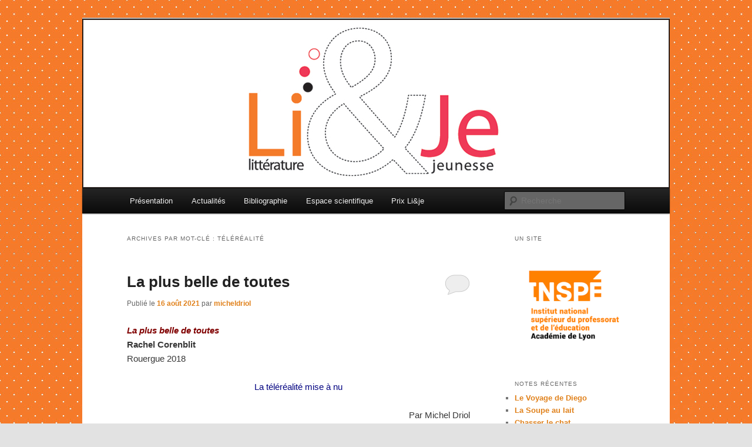

--- FILE ---
content_type: text/html; charset=UTF-8
request_url: http://www.lietje.fr/tag/telerealite/
body_size: 8785
content:
<!DOCTYPE html>
<html lang="fr-FR">
<head>
<meta charset="UTF-8" />
<meta name="viewport" content="width=device-width, initial-scale=1.0" />
<title>
téléréalité | Littérature &amp; Jeunesse (Li&amp;Je)	</title>
<link rel="profile" href="https://gmpg.org/xfn/11" />
<link rel="stylesheet" type="text/css" media="all" href="http://www.lietje.fr/wp-content/themes/twentyeleven/style.css?ver=20251202" />
<link rel="pingback" href="http://www.lietje.fr/xmlrpc.php">
<meta name='robots' content='max-image-preview:large' />
<link rel="alternate" type="application/rss+xml" title="Littérature &amp; Jeunesse (Li&amp;Je) &raquo; Flux" href="http://www.lietje.fr/feed/" />
<link rel="alternate" type="application/rss+xml" title="Littérature &amp; Jeunesse (Li&amp;Je) &raquo; Flux des commentaires" href="http://www.lietje.fr/comments/feed/" />
<link rel="alternate" type="application/rss+xml" title="Littérature &amp; Jeunesse (Li&amp;Je) &raquo; Flux de l’étiquette téléréalité" href="http://www.lietje.fr/tag/telerealite/feed/" />
<script type="text/javascript">
window._wpemojiSettings = {"baseUrl":"https:\/\/s.w.org\/images\/core\/emoji\/14.0.0\/72x72\/","ext":".png","svgUrl":"https:\/\/s.w.org\/images\/core\/emoji\/14.0.0\/svg\/","svgExt":".svg","source":{"concatemoji":"http:\/\/www.lietje.fr\/wp-includes\/js\/wp-emoji-release.min.js?ver=6.2.8"}};
/*! This file is auto-generated */
!function(e,a,t){var n,r,o,i=a.createElement("canvas"),p=i.getContext&&i.getContext("2d");function s(e,t){p.clearRect(0,0,i.width,i.height),p.fillText(e,0,0);e=i.toDataURL();return p.clearRect(0,0,i.width,i.height),p.fillText(t,0,0),e===i.toDataURL()}function c(e){var t=a.createElement("script");t.src=e,t.defer=t.type="text/javascript",a.getElementsByTagName("head")[0].appendChild(t)}for(o=Array("flag","emoji"),t.supports={everything:!0,everythingExceptFlag:!0},r=0;r<o.length;r++)t.supports[o[r]]=function(e){if(p&&p.fillText)switch(p.textBaseline="top",p.font="600 32px Arial",e){case"flag":return s("\ud83c\udff3\ufe0f\u200d\u26a7\ufe0f","\ud83c\udff3\ufe0f\u200b\u26a7\ufe0f")?!1:!s("\ud83c\uddfa\ud83c\uddf3","\ud83c\uddfa\u200b\ud83c\uddf3")&&!s("\ud83c\udff4\udb40\udc67\udb40\udc62\udb40\udc65\udb40\udc6e\udb40\udc67\udb40\udc7f","\ud83c\udff4\u200b\udb40\udc67\u200b\udb40\udc62\u200b\udb40\udc65\u200b\udb40\udc6e\u200b\udb40\udc67\u200b\udb40\udc7f");case"emoji":return!s("\ud83e\udef1\ud83c\udffb\u200d\ud83e\udef2\ud83c\udfff","\ud83e\udef1\ud83c\udffb\u200b\ud83e\udef2\ud83c\udfff")}return!1}(o[r]),t.supports.everything=t.supports.everything&&t.supports[o[r]],"flag"!==o[r]&&(t.supports.everythingExceptFlag=t.supports.everythingExceptFlag&&t.supports[o[r]]);t.supports.everythingExceptFlag=t.supports.everythingExceptFlag&&!t.supports.flag,t.DOMReady=!1,t.readyCallback=function(){t.DOMReady=!0},t.supports.everything||(n=function(){t.readyCallback()},a.addEventListener?(a.addEventListener("DOMContentLoaded",n,!1),e.addEventListener("load",n,!1)):(e.attachEvent("onload",n),a.attachEvent("onreadystatechange",function(){"complete"===a.readyState&&t.readyCallback()})),(e=t.source||{}).concatemoji?c(e.concatemoji):e.wpemoji&&e.twemoji&&(c(e.twemoji),c(e.wpemoji)))}(window,document,window._wpemojiSettings);
</script>
<style type="text/css">
img.wp-smiley,
img.emoji {
	display: inline !important;
	border: none !important;
	box-shadow: none !important;
	height: 1em !important;
	width: 1em !important;
	margin: 0 0.07em !important;
	vertical-align: -0.1em !important;
	background: none !important;
	padding: 0 !important;
}
</style>
	<link rel='stylesheet' id='mailster-form-style-css' href='http://www.lietje.fr/wp-content/plugins/mailster/build/form/style-index.css?ver=6.2.8' type='text/css' media='all' />
<link rel='stylesheet' id='twentyeleven-block-style-css' href='http://www.lietje.fr/wp-content/themes/twentyeleven/blocks.css?ver=20240703' type='text/css' media='all' />
<link rel='stylesheet' id='sib-front-css-css' href='http://www.lietje.fr/wp-content/plugins/mailin/css/mailin-front.css?ver=6.2.8' type='text/css' media='all' />
<script type='text/javascript' src='http://www.lietje.fr/wp-includes/js/jquery/jquery.min.js?ver=3.6.4' id='jquery-core-js'></script>
<script type='text/javascript' src='http://www.lietje.fr/wp-includes/js/jquery/jquery-migrate.min.js?ver=3.4.0' id='jquery-migrate-js'></script>
<script type='text/javascript' id='sib-front-js-js-extra'>
/* <![CDATA[ */
var sibErrMsg = {"invalidMail":"Veuillez entrer une adresse e-mail valide.","requiredField":"Veuillez compl\u00e9ter les champs obligatoires.","invalidDateFormat":"Veuillez entrer une date valide.","invalidSMSFormat":"Veuillez entrer une num\u00e9ro de t\u00e9l\u00e9phone valide."};
var ajax_sib_front_object = {"ajax_url":"http:\/\/www.lietje.fr\/wp-admin\/admin-ajax.php","ajax_nonce":"475c1854ab","flag_url":"http:\/\/www.lietje.fr\/wp-content\/plugins\/mailin\/img\/flags\/"};
/* ]]> */
</script>
<script type='text/javascript' src='http://www.lietje.fr/wp-content/plugins/mailin/js/mailin-front.js?ver=1768478674' id='sib-front-js-js'></script>
<link rel="https://api.w.org/" href="http://www.lietje.fr/wp-json/" /><link rel="alternate" type="application/json" href="http://www.lietje.fr/wp-json/wp/v2/tags/3584" /><link rel="EditURI" type="application/rsd+xml" title="RSD" href="http://www.lietje.fr/xmlrpc.php?rsd" />
<link rel="wlwmanifest" type="application/wlwmanifest+xml" href="http://www.lietje.fr/wp-includes/wlwmanifest.xml" />
<meta name="generator" content="WordPress 6.2.8" />
<!-- Enter your scripts here --><!-- Matomo -->
<script>
  var _paq = window._paq = window._paq || [];
  /* tracker methods like "setCustomDimension" should be called before "trackPageView" */
  _paq.push(['trackPageView']);
  _paq.push(['enableLinkTracking']);
  (function() {
    var u="https://webstats.univ-lyon1.fr/";
    _paq.push(['setTrackerUrl', u+'matomo.php']);
    _paq.push(['setSiteId', '31']);
    var d=document, g=d.createElement('script'), s=d.getElementsByTagName('script')[0];
    g.async=true; g.src=u+'matomo.js'; s.parentNode.insertBefore(g,s);
  })();
</script>
<!-- End Matomo Code -->	<style>
		/* Link color */
		a,
		#site-title a:focus,
		#site-title a:hover,
		#site-title a:active,
		.entry-title a:hover,
		.entry-title a:focus,
		.entry-title a:active,
		.widget_twentyeleven_ephemera .comments-link a:hover,
		section.recent-posts .other-recent-posts a[rel="bookmark"]:hover,
		section.recent-posts .other-recent-posts .comments-link a:hover,
		.format-image footer.entry-meta a:hover,
		#site-generator a:hover {
			color: #e0811b;
		}
		section.recent-posts .other-recent-posts .comments-link a:hover {
			border-color: #e0811b;
		}
		article.feature-image.small .entry-summary p a:hover,
		.entry-header .comments-link a:hover,
		.entry-header .comments-link a:focus,
		.entry-header .comments-link a:active,
		.feature-slider a.active {
			background-color: #e0811b;
		}
	</style>
	<style type="text/css">.recentcomments a{display:inline !important;padding:0 !important;margin:0 !important;}</style><!-- Matomo -->
<script>
  var _paq = window._paq = window._paq || [];
  /* tracker methods like "setCustomDimension" should be called before "trackPageView" */
  _paq.push(['trackPageView']);
  _paq.push(['enableLinkTracking']);
  (function() {
    var u="https://webstats.univ-lyon1.fr/";
    _paq.push(['setTrackerUrl', u+'matomo.php']);
    _paq.push(['setSiteId', '1']);
    var d=document, g=d.createElement('script'), s=d.getElementsByTagName('script')[0];
    g.async=true; g.src=u+'matomo.js'; s.parentNode.insertBefore(g,s);
  })();
</script>
<!-- End Matomo Code -->
		<style type="text/css" id="twentyeleven-header-css">
				#site-title,
		#site-description {
			position: absolute;
			clip-path: inset(50%);
		}
				</style>
		<style type="text/css" id="custom-background-css">
body.custom-background { background-image: url("http://www.lietje.fr/files/2012/02/Fond1.jpg"); background-position: left top; background-size: auto; background-repeat: repeat; background-attachment: scroll; }
</style>
	</head>

<body class="archive tag tag-telerealite tag-3584 custom-background wp-embed-responsive fl-builder-lite-2-9-4-2 fl-no-js two-column right-sidebar">
<div class="skip-link"><a class="assistive-text" href="#content">Aller au contenu principal</a></div><div class="skip-link"><a class="assistive-text" href="#secondary">Aller au contenu secondaire</a></div><div id="page" class="hfeed">
	<header id="branding">
			<hgroup>
									<h1 id="site-title"><span><a href="http://www.lietje.fr/" rel="home" >Littérature &amp; Jeunesse (Li&amp;Je)</a></span></h1>
								</hgroup>

						<a href="http://www.lietje.fr/" rel="home" >
				<img src="http://www.lietje.fr/files/2012/01/Bando1.jpg" width="1000" height="288" alt="Littérature &amp; Jeunesse (Li&amp;Je)" srcset="http://www.lietje.fr/files/2012/01/Bando1.jpg 1000w, http://www.lietje.fr/files/2012/01/Bando1-300x86.jpg 300w, http://www.lietje.fr/files/2012/01/Bando1-500x144.jpg 500w" sizes="(max-width: 1000px) 100vw, 1000px" />			</a>
			
						<div class="only-search with-image">
					<form method="get" id="searchform" action="http://www.lietje.fr/">
		<label for="s" class="assistive-text">Recherche</label>
		<input type="text" class="field" name="s" id="s" placeholder="Recherche" />
		<input type="submit" class="submit" name="submit" id="searchsubmit" value="Recherche" />
	</form>
			</div>
				
			<nav id="access">
				<h3 class="assistive-text">Menu principal</h3>
				<div class="menu-top-menu-container"><ul id="menu-top-menu" class="menu"><li id="menu-item-5270" class="menu-item menu-item-type-post_type menu-item-object-page menu-item-5270"><a href="http://www.lietje.fr/page-d-exemple-2/">Présentation</a></li>
<li id="menu-item-5269" class="menu-item menu-item-type-post_type menu-item-object-page menu-item-5269"><a href="http://www.lietje.fr/actualites/">Actualités</a></li>
<li id="menu-item-5259" class="menu-item menu-item-type-post_type menu-item-object-page menu-item-5259"><a href="http://www.lietje.fr/bibliographie-ressources/">Bibliographie</a></li>
<li id="menu-item-5268" class="menu-item menu-item-type-post_type menu-item-object-page menu-item-has-children menu-item-5268"><a href="http://www.lietje.fr/espace-scientifique/">Espace scientifique</a>
<ul class="sub-menu">
	<li id="menu-item-5265" class="menu-item menu-item-type-post_type menu-item-object-page menu-item-5265"><a href="http://www.lietje.fr/espace-scientifique/espace-etudiants/">Espace étudiants</a></li>
</ul>
</li>
<li id="menu-item-10894" class="menu-item menu-item-type-custom menu-item-object-custom menu-item-has-children menu-item-10894"><a href="#">Prix Li&amp;je</a>
<ul class="sub-menu">
	<li id="menu-item-10893" class="menu-item menu-item-type-post_type menu-item-object-page menu-item-10893"><a href="http://www.lietje.fr/prix-lije-bu-education-2017/">Prix Li&amp;je BU Education 2017 &#8211; 2018</a></li>
	<li id="menu-item-6154" class="menu-item menu-item-type-post_type menu-item-object-page menu-item-6154"><a href="http://www.lietje.fr/prix-lije-bufm/">Prix Li&amp;Je &#8211; BUFM 2014</a></li>
</ul>
</li>
</ul></div>			</nav><!-- #access -->
	</header><!-- #branding -->


	<div id="main">

		<section id="primary">
			<div id="content" role="main">

			
				<header class="page-header">
					<h1 class="page-title">
					Archives par mot-clé&nbsp;: <span>téléréalité</span>					</h1>

									</header>

				
				
					
	<article id="post-42812" class="post-42812 post type-post status-publish format-standard hentry category-lj-roman-realiste tag-mensonge tag-telerealite tag-television">
		<header class="entry-header">
						<h1 class="entry-title"><a href="http://www.lietje.fr/2021/08/16/la-plus-belle-de-toutes/" rel="bookmark">La plus belle de toutes</a></h1>
			
						<div class="entry-meta">
				<span class="sep">Publié le </span><a href="http://www.lietje.fr/2021/08/16/la-plus-belle-de-toutes/" title="7 h 02 min" rel="bookmark"><time class="entry-date" datetime="2021-08-16T07:02:47+01:00">16 août 2021</time></a><span class="by-author"> <span class="sep"> par </span> <span class="author vcard"><a class="url fn n" href="http://www.lietje.fr/author/micheldriol/" title="Afficher tous les articles par micheldriol" rel="author">micheldriol</a></span></span>			</div><!-- .entry-meta -->
			
						<div class="comments-link">
				<a href="http://www.lietje.fr/2021/08/16/la-plus-belle-de-toutes/#respond"><span class="leave-reply">Répondre</span></a>			</div>
					</header><!-- .entry-header -->

				<div class="entry-content">
			<p><span style="color: #800000"><em><strong>La plus belle de toutes</strong></em></span><br />
<strong>Rachel Corenblit</strong><br />
Rouergue 2018</p>
<p style="text-align: center"><span style="color: #000080">La téléréalité mise à nu</span></p>
<p style="text-align: right">Par Michel Driol</p>
<p style="text-align: justify"><a href="http://www.lietje.fr/files/2021/08/laplus.jpg"><img decoding="async" class="alignleft size-full wp-image-42813" src="http://www.lietje.fr/files/2021/08/laplus.jpg" alt="" width="150" height="220" /></a>La plus belle de toutes, c’est le nom d’une émission de téléréalité dans laquelle s’affrontent six candidates de 16 ans pour obtenir le titre. Chaque jour, les producteurs ont imaginé un scénario pour faire monter les rivalités entre filles, les ridiculiser, ou les magnifier. Sauf que tout ne se passe pas comme prévu…</p>
<p style="text-align: justify">Rachel Corenblid propose ici un roman très polyphonique, donnant la parole au présentateur, aux candidates, aux producteurs, aux assistants, pour démonter et exposer les mécanismes sur lesquels reposent les émissions de téléréalité, leur façon de construire des images et de montrer des personnages qui n’ont rien à voir avec les personnes réelles. On retrouvera ainsi un présentateur vedette, dont la copie conforme sévit toujours à la télévision. Dans ses petites phrases, ses tics de langage, il sera facile à reconnaitre. Chacune des candidates est la voix d’un chapitre. Ce sont sans doute les passages les plus émouvants du texte, où l’autrice montre le décalage entre la personnalité, les motivations des candidates, somme toutes des filles sensées et ordinaires (sans que ce mot ait quoi que soit de péjoratif) et dont le montage, les propos du présentateur, font des stéréotypes à mille lieues de ce qu’elles sont réellement : la princesse, la rebelle, la magnifique&#8230; C’est aussi ce personnage de Chocolatine, animatrice manipulatrice de l’émission, dont le grand talent est de monter les filles les unes contre les autres, alors qu’elle avoue simplement ne rien savoir faire d’autre.</p>
<p style="text-align: justify">Malgré la scénarisation programmée, l’émission ne se déroule pas comme prévu, et les candidates vont retrouver le sens de l’union, une certaine solidarité, et refuser de jouer le jeu qu’on entend qu’elles jouent, prouvant qu’il est possible de se révolter contre le mensonge, les faux semblants, les sentiments truqués. On ne révèlera pas ici la fin du roman, inattendue, qui ne laissera pas les lecteurs indifférents et leur donnera matière à réfléchir et à s&rsquo;interroger.</p>
<p style="text-align: justify">Un roman où l’autrice met tout son talent à démonter les mécanismes de la téléréalité, non sans humour, et souvent avec brio.</p>
					</div><!-- .entry-content -->
		
		<footer class="entry-meta">
			
										<span class="cat-links">
					<span class="entry-utility-prep entry-utility-prep-cat-links">Publié dans</span> <a href="http://www.lietje.fr/category/lj-roman-realiste/" rel="category tag">LJ : roman réaliste</a>			</span>
							
										<span class="sep"> | </span>
								<span class="tag-links">
					<span class="entry-utility-prep entry-utility-prep-tag-links">Marqué avec</span> <a href="http://www.lietje.fr/tag/mensonge/" rel="tag">mensonge</a>, <a href="http://www.lietje.fr/tag/telerealite/" rel="tag">téléréalité</a>, <a href="http://www.lietje.fr/tag/television/" rel="tag">télévision</a>			</span>
							
										<span class="sep"> | </span>
						<span class="comments-link"><a href="http://www.lietje.fr/2021/08/16/la-plus-belle-de-toutes/#respond"><span class="leave-reply">Laisser un commentaire</span></a></span>
			
					</footer><!-- .entry-meta -->
	</article><!-- #post-42812 -->

				
				
			
			</div><!-- #content -->
		</section><!-- #primary -->

		<div id="secondary" class="widget-area" role="complementary">
			<aside id="text-2" class="widget widget_text"><h3 class="widget-title">Un site</h3>			<div class="textwidget"><a href="http://inspe.univ-lyon1.fr"><img src="http://www.lietje.fr/files/2022/02/index.png"></div>
		</aside>
		<aside id="recent-posts-2" class="widget widget_recent_entries">
		<h3 class="widget-title">Notes récentes</h3>
		<ul>
											<li>
					<a href="http://www.lietje.fr/2026/01/21/le-voyage-de-diego/">Le Voyage de Diego</a>
									</li>
											<li>
					<a href="http://www.lietje.fr/2026/01/19/la-soupe-au-lait/">La Soupe au lait</a>
									</li>
											<li>
					<a href="http://www.lietje.fr/2026/01/17/chasser-le-chat/">Chasser le chat</a>
									</li>
											<li>
					<a href="http://www.lietje.fr/2026/01/15/du-calme-grand-monstre-rouge/">Du calme, grand monstre rouge !</a>
									</li>
											<li>
					<a href="http://www.lietje.fr/2026/01/14/petite-chose-et-si-lon-saime/">Petite Chose / Et si l’on s’aime</a>
									</li>
											<li>
					<a href="http://www.lietje.fr/2026/01/14/sous-toutes-les-coutures-fashion-victim/">Sous toutes les coutures / Fashion victim</a>
									</li>
											<li>
					<a href="http://www.lietje.fr/2026/01/13/premier-jour/">Premier jour</a>
									</li>
											<li>
					<a href="http://www.lietje.fr/2026/01/11/un-petit-rien-du-tout/">Un petit rien du tout</a>
									</li>
											<li>
					<a href="http://www.lietje.fr/2026/01/09/le-pouvoir-cest-moi/">Le Pouvoir, c’est moi !</a>
									</li>
											<li>
					<a href="http://www.lietje.fr/2026/01/07/mon-petit-frere-de-glace/">Mon petit Frère de glace</a>
									</li>
											<li>
					<a href="http://www.lietje.fr/2026/01/05/lhomme-qui-plantait-des-cactus/">L’Homme qui plantait des cactus</a>
									</li>
											<li>
					<a href="http://www.lietje.fr/2026/01/03/49211/">Si j’étais une plante</a>
									</li>
											<li>
					<a href="http://www.lietje.fr/2026/01/01/partir/">Partir ?</a>
									</li>
											<li>
					<a href="http://www.lietje.fr/2025/12/31/une-si-longue-vie/">Une si longue vie</a>
									</li>
											<li>
					<a href="http://www.lietje.fr/2025/12/30/maman-sur-le-fil-a-plomb/">Maman sur le fil à plomb</a>
									</li>
											<li>
					<a href="http://www.lietje.fr/2025/12/29/49356/">Nifle et Renifle : Les Manuscrits de Madame Patchouli</a>
									</li>
											<li>
					<a href="http://www.lietje.fr/2025/12/28/la-fee-bleue/">La Fée bleue</a>
									</li>
											<li>
					<a href="http://www.lietje.fr/2025/12/27/a-lecoute/">A l’écoute</a>
									</li>
											<li>
					<a href="http://www.lietje.fr/2025/12/26/le-grand-voyage-de-dandy-lapin/">Le grand Voyage de Dandy Lapin</a>
									</li>
											<li>
					<a href="http://www.lietje.fr/2025/12/25/chant-dhiver/">Chant d’hiver</a>
									</li>
					</ul>

		</aside><aside id="categories-3" class="widget widget_categories"><h3 class="widget-title">Catégories</h3><form action="http://www.lietje.fr" method="get"><label class="screen-reader-text" for="cat">Catégories</label><select  name='cat' id='cat' class='postform'>
	<option value='-1'>Sélectionner une catégorie</option>
	<option class="level-0" value="2">&#8230;non identifié</option>
	<option class="level-0" value="3">abécédaire / dictionnaire</option>
	<option class="level-0" value="4107">album sans texte</option>
	<option class="level-0" value="4">BD</option>
	<option class="level-0" value="2884">biographie</option>
	<option class="level-0" value="6">conte</option>
	<option class="level-0" value="2883">épistolaire</option>
	<option class="level-0" value="7">essais</option>
	<option class="level-0" value="2899">étrange</option>
	<option class="level-0" value="3076">fantasy</option>
	<option class="level-0" value="8">humour</option>
	<option class="level-0" value="2081">imagiers et encyclopédies</option>
	<option class="level-0" value="4323">jeunes adultes</option>
	<option class="level-0" value="2912">journal</option>
	<option class="level-0" value="9">littérature générale</option>
	<option class="level-0" value="10">livre animé</option>
	<option class="level-0" value="11">livre CD</option>
	<option class="level-1" value="3539">&nbsp;&nbsp;&nbsp;livre audio</option>
	<option class="level-0" value="12">livre d&rsquo;activité</option>
	<option class="level-0" value="4070">livre-jeu</option>
	<option class="level-0" value="13">livre-objet</option>
	<option class="level-0" value="14">LJ : album</option>
	<option class="level-0" value="15">LJ : aventures</option>
	<option class="level-0" value="16">LJ : documentaires</option>
	<option class="level-0" value="17">LJ : photo</option>
	<option class="level-0" value="18">LJ : poésie</option>
	<option class="level-0" value="19">LJ : policier</option>
	<option class="level-0" value="20">LJ : première œuvre</option>
	<option class="level-0" value="21">LJ : roman de SF, fantasy, fantastique</option>
	<option class="level-0" value="22">LJ : roman historique</option>
	<option class="level-0" value="23">LJ : roman réaliste</option>
	<option class="level-0" value="24">LJ : théâtre</option>
	<option class="level-0" value="25">LJ : tout petits</option>
	<option class="level-0" value="3075">LJ: fantastique</option>
	<option class="level-0" value="1">Non classé</option>
	<option class="level-0" value="26">Nouvelles</option>
	<option class="level-0" value="27">philosophie</option>
	<option class="level-0" value="3629">poésie</option>
	<option class="level-0" value="28">roman animalier</option>
	<option class="level-0" value="4026">roman graphique</option>
	<option class="level-0" value="4134">roman illustré</option>
	<option class="level-0" value="3077">SF</option>
</select>
</form>
<script type="text/javascript">
/* <![CDATA[ */
(function() {
	var dropdown = document.getElementById( "cat" );
	function onCatChange() {
		if ( dropdown.options[ dropdown.selectedIndex ].value > 0 ) {
			dropdown.parentNode.submit();
		}
	}
	dropdown.onchange = onCatChange;
})();
/* ]]> */
</script>

			</aside><aside id="recent-comments-3" class="widget widget_recent_comments"><h3 class="widget-title">Commentaires récents</h3><ul id="recentcomments"><li class="recentcomments"><span class="comment-author-link">thomas gornet</span> dans <a href="http://www.lietje.fr/2025/12/27/a-lecoute/#comment-85887">A l’écoute</a></li><li class="recentcomments"><span class="comment-author-link"><a href="http://facebok.com/claudeclementouvrages" class="url" rel="ugc external nofollow">Claude Clément</a></span> dans <a href="http://www.lietje.fr/2025/11/28/le-livre-de-la-jungle/#comment-85276">Le Livre de la jungle</a></li><li class="recentcomments"><span class="comment-author-link">anne-marie.mercier</span> dans <a href="http://www.lietje.fr/2025/09/03/par-la-fenetre/#comment-80957">Par la fenêtre</a></li><li class="recentcomments"><span class="comment-author-link">baffert</span> dans <a href="http://www.lietje.fr/2025/07/28/la-danse-sauvage-dharmonie-stark/#comment-76492">La Danse sauvage d’Harmonie Stark</a></li><li class="recentcomments"><span class="comment-author-link">Elise Fontenaille</span> dans <a href="http://www.lietje.fr/2025/04/04/julien-de-la-revolte/#comment-69382">Julien de la Révolte</a></li></ul></aside><aside id="archives-3" class="widget widget_archive"><h3 class="widget-title">Archives</h3>		<label class="screen-reader-text" for="archives-dropdown-3">Archives</label>
		<select id="archives-dropdown-3" name="archive-dropdown">
			
			<option value="">Sélectionner un mois</option>
				<option value='http://www.lietje.fr/2026/01/'> janvier 2026 </option>
	<option value='http://www.lietje.fr/2025/12/'> décembre 2025 </option>
	<option value='http://www.lietje.fr/2025/11/'> novembre 2025 </option>
	<option value='http://www.lietje.fr/2025/10/'> octobre 2025 </option>
	<option value='http://www.lietje.fr/2025/09/'> septembre 2025 </option>
	<option value='http://www.lietje.fr/2025/08/'> août 2025 </option>
	<option value='http://www.lietje.fr/2025/07/'> juillet 2025 </option>
	<option value='http://www.lietje.fr/2025/06/'> juin 2025 </option>
	<option value='http://www.lietje.fr/2025/05/'> mai 2025 </option>
	<option value='http://www.lietje.fr/2025/04/'> avril 2025 </option>
	<option value='http://www.lietje.fr/2025/03/'> mars 2025 </option>
	<option value='http://www.lietje.fr/2025/02/'> février 2025 </option>
	<option value='http://www.lietje.fr/2025/01/'> janvier 2025 </option>
	<option value='http://www.lietje.fr/2024/12/'> décembre 2024 </option>
	<option value='http://www.lietje.fr/2024/11/'> novembre 2024 </option>
	<option value='http://www.lietje.fr/2024/10/'> octobre 2024 </option>
	<option value='http://www.lietje.fr/2024/09/'> septembre 2024 </option>
	<option value='http://www.lietje.fr/2024/08/'> août 2024 </option>
	<option value='http://www.lietje.fr/2024/07/'> juillet 2024 </option>
	<option value='http://www.lietje.fr/2024/06/'> juin 2024 </option>
	<option value='http://www.lietje.fr/2024/05/'> mai 2024 </option>
	<option value='http://www.lietje.fr/2024/04/'> avril 2024 </option>
	<option value='http://www.lietje.fr/2024/03/'> mars 2024 </option>
	<option value='http://www.lietje.fr/2024/02/'> février 2024 </option>
	<option value='http://www.lietje.fr/2024/01/'> janvier 2024 </option>
	<option value='http://www.lietje.fr/2023/12/'> décembre 2023 </option>
	<option value='http://www.lietje.fr/2023/11/'> novembre 2023 </option>
	<option value='http://www.lietje.fr/2023/10/'> octobre 2023 </option>
	<option value='http://www.lietje.fr/2023/09/'> septembre 2023 </option>
	<option value='http://www.lietje.fr/2023/08/'> août 2023 </option>
	<option value='http://www.lietje.fr/2023/07/'> juillet 2023 </option>
	<option value='http://www.lietje.fr/2023/06/'> juin 2023 </option>
	<option value='http://www.lietje.fr/2023/05/'> mai 2023 </option>
	<option value='http://www.lietje.fr/2023/04/'> avril 2023 </option>
	<option value='http://www.lietje.fr/2023/03/'> mars 2023 </option>
	<option value='http://www.lietje.fr/2023/02/'> février 2023 </option>
	<option value='http://www.lietje.fr/2023/01/'> janvier 2023 </option>
	<option value='http://www.lietje.fr/2022/12/'> décembre 2022 </option>
	<option value='http://www.lietje.fr/2022/11/'> novembre 2022 </option>
	<option value='http://www.lietje.fr/2022/10/'> octobre 2022 </option>
	<option value='http://www.lietje.fr/2022/09/'> septembre 2022 </option>
	<option value='http://www.lietje.fr/2022/08/'> août 2022 </option>
	<option value='http://www.lietje.fr/2022/07/'> juillet 2022 </option>
	<option value='http://www.lietje.fr/2022/06/'> juin 2022 </option>
	<option value='http://www.lietje.fr/2022/05/'> mai 2022 </option>
	<option value='http://www.lietje.fr/2022/04/'> avril 2022 </option>
	<option value='http://www.lietje.fr/2022/03/'> mars 2022 </option>
	<option value='http://www.lietje.fr/2022/02/'> février 2022 </option>
	<option value='http://www.lietje.fr/2022/01/'> janvier 2022 </option>
	<option value='http://www.lietje.fr/2021/12/'> décembre 2021 </option>
	<option value='http://www.lietje.fr/2021/11/'> novembre 2021 </option>
	<option value='http://www.lietje.fr/2021/10/'> octobre 2021 </option>
	<option value='http://www.lietje.fr/2021/09/'> septembre 2021 </option>
	<option value='http://www.lietje.fr/2021/08/'> août 2021 </option>
	<option value='http://www.lietje.fr/2021/07/'> juillet 2021 </option>
	<option value='http://www.lietje.fr/2021/06/'> juin 2021 </option>
	<option value='http://www.lietje.fr/2021/05/'> mai 2021 </option>
	<option value='http://www.lietje.fr/2021/04/'> avril 2021 </option>
	<option value='http://www.lietje.fr/2021/03/'> mars 2021 </option>
	<option value='http://www.lietje.fr/2021/02/'> février 2021 </option>
	<option value='http://www.lietje.fr/2021/01/'> janvier 2021 </option>
	<option value='http://www.lietje.fr/2020/12/'> décembre 2020 </option>
	<option value='http://www.lietje.fr/2020/11/'> novembre 2020 </option>
	<option value='http://www.lietje.fr/2020/10/'> octobre 2020 </option>
	<option value='http://www.lietje.fr/2020/09/'> septembre 2020 </option>
	<option value='http://www.lietje.fr/2020/08/'> août 2020 </option>
	<option value='http://www.lietje.fr/2020/07/'> juillet 2020 </option>
	<option value='http://www.lietje.fr/2020/06/'> juin 2020 </option>
	<option value='http://www.lietje.fr/2020/05/'> mai 2020 </option>
	<option value='http://www.lietje.fr/2020/04/'> avril 2020 </option>
	<option value='http://www.lietje.fr/2020/03/'> mars 2020 </option>
	<option value='http://www.lietje.fr/2020/02/'> février 2020 </option>
	<option value='http://www.lietje.fr/2020/01/'> janvier 2020 </option>
	<option value='http://www.lietje.fr/2019/12/'> décembre 2019 </option>
	<option value='http://www.lietje.fr/2019/11/'> novembre 2019 </option>
	<option value='http://www.lietje.fr/2019/10/'> octobre 2019 </option>
	<option value='http://www.lietje.fr/2019/09/'> septembre 2019 </option>
	<option value='http://www.lietje.fr/2019/08/'> août 2019 </option>
	<option value='http://www.lietje.fr/2019/07/'> juillet 2019 </option>
	<option value='http://www.lietje.fr/2019/06/'> juin 2019 </option>
	<option value='http://www.lietje.fr/2019/05/'> mai 2019 </option>
	<option value='http://www.lietje.fr/2019/04/'> avril 2019 </option>
	<option value='http://www.lietje.fr/2019/03/'> mars 2019 </option>
	<option value='http://www.lietje.fr/2019/02/'> février 2019 </option>
	<option value='http://www.lietje.fr/2019/01/'> janvier 2019 </option>
	<option value='http://www.lietje.fr/2018/12/'> décembre 2018 </option>
	<option value='http://www.lietje.fr/2018/11/'> novembre 2018 </option>
	<option value='http://www.lietje.fr/2018/10/'> octobre 2018 </option>
	<option value='http://www.lietje.fr/2018/09/'> septembre 2018 </option>
	<option value='http://www.lietje.fr/2018/08/'> août 2018 </option>
	<option value='http://www.lietje.fr/2018/07/'> juillet 2018 </option>
	<option value='http://www.lietje.fr/2018/06/'> juin 2018 </option>
	<option value='http://www.lietje.fr/2018/05/'> mai 2018 </option>
	<option value='http://www.lietje.fr/2018/04/'> avril 2018 </option>
	<option value='http://www.lietje.fr/2018/03/'> mars 2018 </option>
	<option value='http://www.lietje.fr/2018/02/'> février 2018 </option>
	<option value='http://www.lietje.fr/2018/01/'> janvier 2018 </option>
	<option value='http://www.lietje.fr/2017/12/'> décembre 2017 </option>
	<option value='http://www.lietje.fr/2017/11/'> novembre 2017 </option>
	<option value='http://www.lietje.fr/2017/10/'> octobre 2017 </option>
	<option value='http://www.lietje.fr/2017/09/'> septembre 2017 </option>
	<option value='http://www.lietje.fr/2017/08/'> août 2017 </option>
	<option value='http://www.lietje.fr/2017/07/'> juillet 2017 </option>
	<option value='http://www.lietje.fr/2017/06/'> juin 2017 </option>
	<option value='http://www.lietje.fr/2017/05/'> mai 2017 </option>
	<option value='http://www.lietje.fr/2017/04/'> avril 2017 </option>
	<option value='http://www.lietje.fr/2017/03/'> mars 2017 </option>
	<option value='http://www.lietje.fr/2017/02/'> février 2017 </option>
	<option value='http://www.lietje.fr/2017/01/'> janvier 2017 </option>
	<option value='http://www.lietje.fr/2016/12/'> décembre 2016 </option>
	<option value='http://www.lietje.fr/2016/11/'> novembre 2016 </option>
	<option value='http://www.lietje.fr/2016/10/'> octobre 2016 </option>
	<option value='http://www.lietje.fr/2016/09/'> septembre 2016 </option>
	<option value='http://www.lietje.fr/2016/08/'> août 2016 </option>
	<option value='http://www.lietje.fr/2016/07/'> juillet 2016 </option>
	<option value='http://www.lietje.fr/2016/06/'> juin 2016 </option>
	<option value='http://www.lietje.fr/2016/05/'> mai 2016 </option>
	<option value='http://www.lietje.fr/2016/04/'> avril 2016 </option>
	<option value='http://www.lietje.fr/2016/03/'> mars 2016 </option>
	<option value='http://www.lietje.fr/2016/02/'> février 2016 </option>
	<option value='http://www.lietje.fr/2016/01/'> janvier 2016 </option>
	<option value='http://www.lietje.fr/2015/12/'> décembre 2015 </option>
	<option value='http://www.lietje.fr/2015/11/'> novembre 2015 </option>
	<option value='http://www.lietje.fr/2015/10/'> octobre 2015 </option>
	<option value='http://www.lietje.fr/2015/09/'> septembre 2015 </option>
	<option value='http://www.lietje.fr/2015/08/'> août 2015 </option>
	<option value='http://www.lietje.fr/2015/07/'> juillet 2015 </option>
	<option value='http://www.lietje.fr/2015/06/'> juin 2015 </option>
	<option value='http://www.lietje.fr/2015/05/'> mai 2015 </option>
	<option value='http://www.lietje.fr/2015/04/'> avril 2015 </option>
	<option value='http://www.lietje.fr/2015/03/'> mars 2015 </option>
	<option value='http://www.lietje.fr/2015/02/'> février 2015 </option>
	<option value='http://www.lietje.fr/2015/01/'> janvier 2015 </option>
	<option value='http://www.lietje.fr/2014/12/'> décembre 2014 </option>
	<option value='http://www.lietje.fr/2014/11/'> novembre 2014 </option>
	<option value='http://www.lietje.fr/2014/10/'> octobre 2014 </option>
	<option value='http://www.lietje.fr/2014/09/'> septembre 2014 </option>
	<option value='http://www.lietje.fr/2014/08/'> août 2014 </option>
	<option value='http://www.lietje.fr/2014/07/'> juillet 2014 </option>
	<option value='http://www.lietje.fr/2014/06/'> juin 2014 </option>
	<option value='http://www.lietje.fr/2014/05/'> mai 2014 </option>
	<option value='http://www.lietje.fr/2014/04/'> avril 2014 </option>
	<option value='http://www.lietje.fr/2014/03/'> mars 2014 </option>
	<option value='http://www.lietje.fr/2014/02/'> février 2014 </option>
	<option value='http://www.lietje.fr/2014/01/'> janvier 2014 </option>
	<option value='http://www.lietje.fr/2013/12/'> décembre 2013 </option>
	<option value='http://www.lietje.fr/2013/11/'> novembre 2013 </option>
	<option value='http://www.lietje.fr/2013/10/'> octobre 2013 </option>
	<option value='http://www.lietje.fr/2013/09/'> septembre 2013 </option>
	<option value='http://www.lietje.fr/2013/08/'> août 2013 </option>
	<option value='http://www.lietje.fr/2013/07/'> juillet 2013 </option>
	<option value='http://www.lietje.fr/2013/06/'> juin 2013 </option>
	<option value='http://www.lietje.fr/2013/05/'> mai 2013 </option>
	<option value='http://www.lietje.fr/2013/04/'> avril 2013 </option>
	<option value='http://www.lietje.fr/2013/03/'> mars 2013 </option>
	<option value='http://www.lietje.fr/2013/02/'> février 2013 </option>
	<option value='http://www.lietje.fr/2013/01/'> janvier 2013 </option>
	<option value='http://www.lietje.fr/2012/12/'> décembre 2012 </option>
	<option value='http://www.lietje.fr/2012/11/'> novembre 2012 </option>
	<option value='http://www.lietje.fr/2012/10/'> octobre 2012 </option>
	<option value='http://www.lietje.fr/2012/09/'> septembre 2012 </option>
	<option value='http://www.lietje.fr/2012/08/'> août 2012 </option>
	<option value='http://www.lietje.fr/2012/07/'> juillet 2012 </option>
	<option value='http://www.lietje.fr/2012/06/'> juin 2012 </option>
	<option value='http://www.lietje.fr/2012/05/'> mai 2012 </option>
	<option value='http://www.lietje.fr/2012/04/'> avril 2012 </option>
	<option value='http://www.lietje.fr/2012/03/'> mars 2012 </option>
	<option value='http://www.lietje.fr/2012/02/'> février 2012 </option>
	<option value='http://www.lietje.fr/2011/03/'> mars 2011 </option>
	<option value='http://www.lietje.fr/2011/02/'> février 2011 </option>
	<option value='http://www.lietje.fr/2010/09/'> septembre 2010 </option>
	<option value='http://www.lietje.fr/2010/08/'> août 2010 </option>
	<option value='http://www.lietje.fr/2010/07/'> juillet 2010 </option>
	<option value='http://www.lietje.fr/2010/06/'> juin 2010 </option>
	<option value='http://www.lietje.fr/2010/04/'> avril 2010 </option>

		</select>

<script type="text/javascript">
/* <![CDATA[ */
(function() {
	var dropdown = document.getElementById( "archives-dropdown-3" );
	function onSelectChange() {
		if ( dropdown.options[ dropdown.selectedIndex ].value !== '' ) {
			document.location.href = this.options[ this.selectedIndex ].value;
		}
	}
	dropdown.onchange = onSelectChange;
})();
/* ]]> */
</script>
			</aside><aside id="nav_menu-2" class="widget widget_nav_menu"><h3 class="widget-title">Menu</h3><div class="menu-top-menu-container"><ul id="menu-top-menu-1" class="menu"><li class="menu-item menu-item-type-post_type menu-item-object-page menu-item-5270"><a href="http://www.lietje.fr/page-d-exemple-2/">Présentation</a></li>
<li class="menu-item menu-item-type-post_type menu-item-object-page menu-item-5269"><a href="http://www.lietje.fr/actualites/">Actualités</a></li>
<li class="menu-item menu-item-type-post_type menu-item-object-page menu-item-5259"><a href="http://www.lietje.fr/bibliographie-ressources/">Bibliographie</a></li>
<li class="menu-item menu-item-type-post_type menu-item-object-page menu-item-has-children menu-item-5268"><a href="http://www.lietje.fr/espace-scientifique/">Espace scientifique</a>
<ul class="sub-menu">
	<li class="menu-item menu-item-type-post_type menu-item-object-page menu-item-5265"><a href="http://www.lietje.fr/espace-scientifique/espace-etudiants/">Espace étudiants</a></li>
</ul>
</li>
<li class="menu-item menu-item-type-custom menu-item-object-custom menu-item-has-children menu-item-10894"><a href="#">Prix Li&amp;je</a>
<ul class="sub-menu">
	<li class="menu-item menu-item-type-post_type menu-item-object-page menu-item-10893"><a href="http://www.lietje.fr/prix-lije-bu-education-2017/">Prix Li&amp;je BU Education 2017 &#8211; 2018</a></li>
	<li class="menu-item menu-item-type-post_type menu-item-object-page menu-item-6154"><a href="http://www.lietje.fr/prix-lije-bufm/">Prix Li&amp;Je &#8211; BUFM 2014</a></li>
</ul>
</li>
</ul></div></aside>		</div><!-- #secondary .widget-area -->

	</div><!-- #main -->

	<footer id="colophon">

			

			<div id="site-generator">
												<a href="https://wordpress.org/" class="imprint" title="Plate-forme de publication personnelle à la pointe de la sémantique">
					Fièrement propulsé par WordPress				</a>
			</div>
	</footer><!-- #colophon -->
</div><!-- #page -->

<!-- Enter your scripts here -->
</body>
</html>
